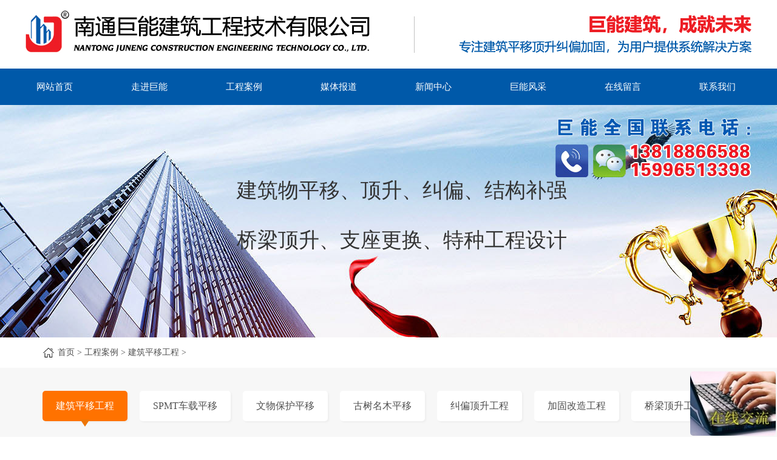

--- FILE ---
content_type: text/html
request_url: http://www.ntjuneng.com/ProductShow.asp?ID=19
body_size: 4592
content:

<!DOCTYPE html PUBLIC "-//W3C//DTD XHTML 1.0 Transitional//EN" "http://www.w3.org/TR/xhtml1/DTD/xhtml1-transitional.dtd">
<html xmlns="http://www.w3.org/1999/xhtml">
<script language="JavaScript"> 
<!-- 
var flag=false; 
function DrawImage(ImgD){ 
 var image=new Image(); 
 image.src=ImgD.src; 
 if(image.width>0 && image.height>0){ 
  flag=true; 
  if(image.width/image.height>= 250/200){ 
   if(image.width>200){
    ImgD.width=200; 
    ImgD.height=(image.height*200)/image.width; 
   }else{ 
    ImgD.width=image.width;
    ImgD.height=image.height; 
   } 
   ImgD.alt="点击查看详细信息..."; 
  } 
  else{ 
   if(image.height>250){
    ImgD.height=250; 
    ImgD.width=(image.width*250)/image.height; 
   }else{ 
    ImgD.width=image.width;
    ImgD.height=image.height; 
   } 
   ImgD.alt="点击查看详细信息..."; 
  } 
 }
}
function CheckAll(form)
  {
  for (var i=0;i<form.elements.length;i++)
    {
    var e = form.elements[i];
    if (e.Name != "chkAll")
       e.checked = form.chkAll.checked;
    }
  }
//--> 
</script> 

<head>
<meta http-equiv="Content-Type" content="text/html; charset=gb2312" />
<link href="theme/images/css1.css" type="text/css" rel="stylesheet" />
<link rel="stylesheet" href="skin/css/style.css"/>
<link rel="stylesheet" href="theme/images/animate.css"/>
<script type="text/javascript" src="theme/js/jquery1.42.min.js"></script>
<script type="text/javascript" src="theme/js/jquery.SuperSlide.2.1.1.js"></script>
<script src="lib/js/sdcms.hits.js"></script>

<title>江苏省南京市长江路毗卢寺门楼整体平移工程-南通巨能建筑工程技术有限公司</title>
<script src="lib/js/mobile.js"></script>
<script>
var _hmt = _hmt || [];
(function() {
  var hm = document.createElement("script");
  hm.src = "https://hm.baidu.com/hm.js?4f10e805c9b992b317a79c9a94318f09";
  var s = document.getElementsByTagName("script")[0]; 
  s.parentNode.insertBefore(hm, s);
})();
</script>

</head>
<body>

<div class="header">
  <div align="center"><a href="http://www.ntjuneng.com/" title="南通巨能建筑楼房平移公司"><img src="images/top.jpg" width="1200" height="113" alt="南通巨能建筑楼房平移公司" /></a></div>
</div>
<div class="nav" id="nav">
  <ul class="nav1">
    <li> <a href="http://www.ntjuneng.com/">网站首页</a> </li>
    <li> <a href="about.asp" title="走进巨能">走进巨能</a>
	      <ul class="nav2">
        <li><a href="about.asp" title="公司简介">公司简介</a></li>
        <li><a href="honor.asp" title="企业资质">企业资质</a></li>
        <li><a href="honor02.asp" title="荣誉证书">荣誉证书</a></li>
        <li><a href="culture.asp" title="企业文化">企业文化</a></li>
        <li><a href="speech.asp" title="董事长致辞">董事长致辞</a></li>
        <li><a href="structure.asp" title="组织机构">组织机构</a></li>
      </ul>
 </li>
	<li><a href="product.asp" title="工程案例">工程案例</a>
      <ul class="nav2">
        <li><a href="product.asp" title="建筑平移工程">建筑平移工程</a></li>
        <li><a href="SPMT.asp" title="SPMT车载平移">SPMT车载平移</a></li>
        <li><a href="wenwubaohupingyi.asp" title="文物保护平移">文物保护平移</a></li>    
        <li><a href="gushumingmupingyi.asp" title="古树名木平移">古树名木平移</a></li> 
        <li><a href="product2.asp" title="纠偏顶升工程">纠偏顶升工程</a></li>
        <li><a href="product3.asp" title="加固改造工程">加固改造工程</a></li>
        <li><a href="product4.asp" title="桥梁顶升工程">桥梁顶升工程</a></li>
	  </ul>
    </li>
  
		<li><a href="https://mp.weixin.qq.com/s/Q5armv26hDIMesRJjD3YLg" target="_blank">媒体报道</a> 
    <ul class="nav2">
        <li><a href="https://mp.weixin.qq.com/s/Q5armv26hDIMesRJjD3YLg" target="_blank">媒体报道1</a></li>
        <li><a href="https://mp.weixin.qq.com/s/pCMMN9pCj5iTzKhih08obQ" target="_blank">媒体报道2</a></li>
        <li><a href="https://mp.weixin.qq.com/s/vGtJt0VUjTfx3aEDExdUdA" target="_blank">媒体报道3</a></li>
	</ul>
	    </li>
	
		<li> <a href="newsclass.asp" title="新闻中心">新闻中心</a> 
    <ul class="nav2">
        <li><a href="newsclass.asp" title="公司新闻">公司新闻</a></li>
        <li><a href="newsclass2.asp" title="行业动态">行业动态</a></li>
        <li><a href="news.asp" title="常见问题">常见问题</a></li>
	</ul>
	    </li>
		<li> <a href="about3.asp" title="巨能风采">巨能风采</a>
    <ul class="nav2">
        <li><a href="shigong.asp" title="巨能施工设备">巨能施工设备</a></li>		
        <li><a href="shigong2.asp" title="巨能施工现场">巨能施工现场</a></li>
        <li><a href="about3.asp" title="员工风采">员工风采</a></li>
        <li><a href="about4.asp" title="各界关注">各界关注</a></li>
     </ul>	
	    </li>	
	<li> <a href="feedback.asp" title="在线留言">在线留言</a></li>

	<li> <a href="contact.asp" title="联系我们">联系我们</a>
    </li>
  </ul>
</div>
            <script type="text/javascript">
                jQuery(".nav").slide({ type:"menu", titCell:".nLi", targetCell:"#sub",effect:"slideDown",delayTime:300,triggerTime:0,returnDefault:true});
            </script>
        </div>
  </div>
</div>
<div class="case_banner">
<div class="main">
<h2 class="en fadein-top">建筑物平移、顶升、纠偏、结构补强</h2>
<h2 class="cn fadein-bottom">桥梁顶升、支座更换、特种工程设计</h2>
</div>
</div>
<div class="news_con">

<div class="main_tit">
<div class="main">
<a href="http://www.ntjuneng.com/">首页</a> > 工程案例 > 建筑平移工程 >
</div>
</div>
    <div class="acon_f clearfix">
        <div class="main main_tab clearfix">
            <ul>
                
                <li class="hover"><a href="product.asp">建筑平移工程</a><i></i></li>
                <li><a href="SPMT.asp">SPMT车载平移</a><i></i></li>   
                <li><a href="wenwubaohupingyi.asp">文物保护平移</a><i></i></li>    
                <li><a href="gushumingmupingyi.asp">古树名木平移</a><i></i></li>              
                <li><a href="product2.asp">纠偏顶升工程</a><i></i></li>
                <li><a href="product3.asp">加固改造工程</a><i></i></li>
                <li><a href="product4.asp">桥梁顶升工程</a><i></i></li>
            </ul>
        </div>
    </div>
    <div class="main main_bg">
	<div class="freeback_con main">
<h4>
        <table width="100%" border="0" align="center">
          <tr>
            
            <td><table width="100%" border="0" align="center" cellpadding="0" cellspacing="0">
                
                <tr>
                  <td 
                  height="25" class="p20">
                    <div align="center">江苏省南京市长江路毗卢寺门楼整体平移工程                  <br />
                      <br />
                    </div></td></tr>
                
                <tr>
                  <td height="1" colspan="2"><table width="100%" border="0" align="left" cellpadding="0" cellspacing="0">
                      
                      <tr>
                        <td align="left" class="p12">
                       <div align="left">
                            <span style="font-family:Verdana;">&nbsp; &nbsp; &nbsp;&nbsp; 该建筑物位于南京市长江路，寺庙门楼为石材砼结构，基础为钢筋混凝土整板基础。门楼长约18米，宽约6.5米，高约9米。向东移5米，旋转30度。采用条形基础，托换技术，滚动平移，动态监测。完成时间2014年5月24日，历时65天。<br />
<br />
<img alt="" src="/UploadFiles/image/20180319/20180319184510321032.jpg" /><br />
</span>
                        </div></td></tr>
                  </table></td>
                </tr>
            </table></td>
          </tr>
      </table>
        <br />

</h4>
    </div>
</div></div>


        
    
<div class="foot">
    <div class="foot_con clearfix">
        <div class="main f_c clearfix">
            <div class="f_logo">
                <a href="http://www.ntjuneng.com/" title="南通巨能建筑楼房平移公司"><img src="theme/images/f_logo.jpg" alt="南通巨能建筑楼房平移公司" /></a>
                <img class="ewm" src="theme/images/ewm_b.jpg" alt="二维码" />
            </div>
            <div class="f_nav1 clearfix">
                <dl>
                    <dt>走进巨能</dt>
                    <dd><a href="about.asp"  title="公司简介">公司简介</a><em>/</em><a href="honor.asp" title="企业资质">企业资质</a></dd>
                    <dd><a href="honor02.asp" title="荣誉证书">荣誉证书</a><em>/</em><a href="culture.asp" title="企业文化">企业文化</a></dd>
                    <dd><a href="speech.asp" title="董事长致辞">董事长致辞</a><em>/</em><a href="structure.asp" title="组织机构">组织机构</a></dd>
                </dl>
                <dl>
                    <dt>新闻中心</dt>
                    <dd><a href="newsclass.asp" title="公司新闻">公司新闻</a><em>/</em><a href="newsclass2.asp" title="行业动态">行业动态</a></dd>
					<dd><a href="news.asp" title="常见问题">常见问题</a></dd>                </dl>
            </div>
            <div class="f_nav2 clearfix">
                <dl>
                    <dt>工程案例</dt>
                    <dd><a href="product.asp" title="建筑平移工程">建筑平移工程</a><em>/</em><a href="SPMT.asp" title="SPMT车载平移">SPMT车载平移</a></dd>
                    <dd><a href="wenwubaohupingyi.asp" title="文物保护平移">文物保护平移</a><em>/</em><a href="gushumingmupingyi.asp" title="古树名木平移">古树名木平移</a></dd>
                    <dd><a href="product2.asp" title="纠偏顶升工程">纠偏顶升工程</a><em>/</em><a href="product3.asp" title="加固改造工程">加固改造工程</a></dd>
                    <dd><a href="product4.asp" title="桥梁顶升工程">桥梁顶升工程</a></dd>
                </dl>
                <dl>
                    <dt>巨能风采</dt>
                    <dd><a href="shigong.asp" title="巨能施工设备">巨能施工设备</a><em>/</em><a href="shigong2.asp" title="巨能施工现场">巨能施工现场</a></dd>
                    <dd><a href="about3.asp">员工风采</a><em>/</em><a href="about4.asp">各界关注</a></dd>
                </dl>
            </div>
            <div class="f_about">

                 <div class="f_link">
                    <a href="javascript:;">友情链接</a>
                    <ul style="height: 0px;">
                        <li><a href="http://www.ntjuneng.com/sitemap.html" target="_blank">网站地图</a></li>
                        <li><a href="http://www.ntjuneng.com/sitemap.xml" target="_blank">XML地图</a></li>
                        <li><a href="http://www.ntjuneng.com/">房屋平移</a></li>                       
                        <li><a href="http://www.ntjuneng.com/">大楼平移</a></li>
                        <li><a href="http://www.ntjuneng.com/">楼房平移</a></li>
                        <li><a href="http://www.ntjuneng.com/">房子平移</a></li>	
                        <li><a href="http://www.ntjuneng.com/">楼房纠偏加固</a></li>					                     
                    </ul>
                </div>
              <br>


            </div>
            <script>
                $(function(){
                    $(".f_link").hover(
                        function(){$(this).find("ul").stop().animate({"height":"78px"})},
                        function(){$(this).find("ul").stop().animate({"height":"0"})}
                    )
                })
            </script>
        </div>
    </div>
    <div class="foot_copyright">
        <div class="main f_c_t">
            南通巨能建筑工程技术有限公司<em class="f_c_t1">All Rights Reserved</em> <a href="https://beian.miit.gov.cn" target="_blank" rel="nofollow">网站备案/许可证号：苏ICP备2022039745号</a>
        </div>
    </div>
</div>
<script>
	(function(){
	var bp = document.createElement('script');
	var curProtocol = window.location.protocol.split(':')[0];
	if (curProtocol === 'https') {
	bp.src = 'https://zz.bdstatic.com/linksubmit/push.js';
	}
	else {
	bp.src = 'http://push.zhanzhang.baidu.com/push.js';
	}
	var s = document.getElementsByTagName("script")[0];
	s.parentNode.insertBefore(bp, s);
	})();
</script>
<script src="http://s16.cnzz.com/stat.php?id=3224248&web_id=3224248&show=pic" language="JavaScript"></script>
</body>
</html>

--- FILE ---
content_type: text/css
request_url: http://www.ntjuneng.com/theme/images/css1.css
body_size: 6314
content:
@charset "utf-8";
/* CSS Document */
html, body, div, span, object, iframe, h1, h2, h3, h4, h5, h6, p, blockquote, pre, a, abbr, acronym, address, code, del, dfn, em, img, q, dl, dt, dd, ol, ul, li, fieldset, form, label, legend, table, caption, tbody, tfoot, thead, legend, button,  select, option, tr, th, td { border: 0; font-weight: inherit; font-style: inherit; font-size: 100%; font-family: inherit; vertical-align: baseline; margin: 0; padding: 0; }
dl, dt, dd, ol, ul, li { list-style: none }
body { line-height: 22px; font-family: "Microsoft Yahei"; font-size: 14px; color: #505050; background-position: 0 0, center 0; background-repeat: repeat-x, no-repeat; background-attachment: fixed; }
table { border-collapse: separate; bobackground-repeat: repeat-x, no-repeat; background-attachment: fixrder-spacing }
/*table, td, th { vertical-align: middle }*/
textarea, input, button, select, keygen, legend { font: 12px/1.14 "Microsoft Yahei"; outline: 0; }
blockquote:before, blockquote:after, q:before, q:after { content: "" }
a img { border: none }
ol { margin-left: 2em }
sup { vertical-align: text-top }
sub { vertical-align: text-bottom }
html>body p code { white-space: normal }
hr { margin: -8px auto 11px }
.clearfix:after, #container:after { content: "\0020"; display: block; height: 0; clear: both; visibility: hidden; overflow: hidden }
.clear { clear: both; height: 0; font-size: 1px; line-height: 0 }
* html .clearfix, * html #container { height: 1% }
fieldset { padding-top: 0 }
a { color: #505050; }
a:link { text-decoration: none; }
a:visited { text-decoration: none; }
a:hover { text-decoration: none;color:#ff7200;}
a:active { text-decoration: none; }
.b_l, .b_c { float: left }
.b_r { float: right }
.title3 { font-size: 28px; line-height: 40px; }
.title4 { margin-bottom: 10px; padding-bottom: 10px; border-bottom: 1px dotted #ddd; font-size: 16px; line-height: 24px }
/*公共css*/
.clearfix{overflow: hidden;}
.main{width:1140px;margin:0 auto;}
.float_l{float: left;}
.float_r{float: right;}
.main_bg{background: #fff;border-radius: 5px;box-shadow: 2px 2px 3px #ddd;padding:30px;width: 1080px;}
.main_tit{background: #fff;line-height: 50px;height:50px;margin-bottom: 38px;}
.main_tit .main{background: url("home.png") left center no-repeat;text-indent: 25px;}
.main_tab{margin-bottom: 30px;padding-bottom: 10px;}
.main_tab li{float: left;margin-right: 20px;padding:0 22px;background: #fff;border-radius: 5px;font-size: 16px;line-height: 50px;    box-shadow: 2px 2px 3px #eee;}
.main_tab li.hover{background: #ff7200;color:#fff;position: relative; }
.main_tab li.hover a{color:#fff;}
.main_tab li.hover i{position: absolute;left: 50%;margin-left: -8px;bottom:-9px;width: 0;height: 0;border-bottom: 0;border-left: 8px solid transparent;border-right: 8px solid transparent;border-top:12px solid #ee7608;}
.pages{width: 100%;margin-top:40px;text-align: center;}
.pages ul{display: inline-block;}
.pages ul li{float: left;margin:0 10px;}
.pages ul li a{display:block;line-height:30px;text-align: center;background: #f7f7f7;border-radius: 5px; padding:2px 12px}
.pages ul li.active a{background: #ff7200;border-radius: 5px;color: #fff;}
.pages ul li a.prev,.case_con .case_con_p ul li a.next{width: 100px;height:30px;background: #f7f7f7;border-radius: 5px;}
/*首页*/ 
.ihead{position: relative;}
.top{width: 600px;}
.head_top{margin:12px 0 15px 0;width: 570px;}
.head_top a{float: right;margin:0 20px;font-size: 12px;color:#868686;}
.head_top a:hover{color:#ff7200;}
.head_top .shu{float: right;margin-top: 5px;}
.head_top .cn{color:#ff7200}


a.clr_m{margin-right: 0px;}
.ihead .hd{width:100%;position: absolute; bottom: 40px;text-align: center;z-index:999;}
.ihead .hd ul{display: inline-block;}
.ihead .hd ul li{float: left;width: 10px;height: 10px;background: #fff;border-radius: 5px;margin: 0 10px;}
.ihead .hd ul li.on{background: #191a0c;}
.ihead .bd{width: 100%;height: 730px;}
.ihead .bd ul li{width: 100%;height:730px;}
.ihead .banner_f{width:1137px; height:730px;margin:0 auto;margin-top:-730px;position: relative; }
.ihead .prev{opacity: 0;z-index:99;width: 56px;height:74px;border-radius: 5px 0 0 5px;position: absolute;left:-63px;top:50%;margin-top:-43px;background: rgba(0,0,0,0.1); 
    transition:opacity 2s;
    -moz-transition:opacity 2s; /* Firefox 4 */
    -webkit-transition:opacity 2s; /* Safari and Chrome */
    -o-transition:opacity 2s; /* Opera */
   }
.ihead .prev em{width: 50px;height:50px;margin:12px 0 0 10px; display:block;background: url("icons.png") 0 0 no-repeat;}
.ihead .next{opacity: 0;z-index:99;width: 56px;height:74px;border-radius: 0 5px 5px 0;position: absolute;right:-63px;top:50%;margin-top:-43px;background: rgba(0,0,0,0.1); 
    transition:opacity 2s;
    -moz-transition:opacity 2s; /* Firefox 4 */
    -webkit-transition:opacity 2s; /* Safari and Chrome */
    -o-transition:opacity 2s; /* Opera */
   }
.ihead .next em{width: 30px;height:50px;display:block; margin:12px 0 0 18px;    background: url("icons.png") -51px 0 no-repeat;}
.ihead:hover .prev,.ihead:hover .next{opacity: 1;}

.index_news{width: 100%;height:66px;background: #e6e6e6;height:66px;line-height: 66px;}
.index_news .news_tit{font-weight: bold;margin-right: 10px;}
.index_news .newslist ul li span{margin-left:30px;}
.index_news .lb_btn{margin-top: 16px;width: 93px;}
.index_news .lb_btn .prev{width:46px;height: 34px;display:block;float:left;background: url("btn_l.jpg");margin-right: 1px;}
.index_news .lb_btn .next{width:46px;height: 34px;display:block;float:left;background: url("btn_r.jpg");}

.index_case{width: 100%;padding:65px 0 50px;}
.index_case h2{text-align: center;font-size: 24px;color: #505050;}
.index_case h3{text-align: center;font-size: 16px;margin-top: 10px;color: #8e8e8e;}
.index_case .i_case_c{width: 100%;margin-top: 38px;position: relative;}
.index_pro_btn { position: absolute; width: 25px; height: 49px;display: block; top: 85px }
.index_case .prev { background: url("pro_left.jpg") no-repeat; left: -54px; }
.index_case .next { background: url("pro_right.jpg") no-repeat; right: -54px; }
.index_case .i_case_c .bd{height:306px;width:1176px;}
.index_case .i_case_c ul li {width: 275px; float:left;margin-right: 12px;}
.index_case .i_case_c ul li:last-child {margin-right: 0px;}
.index_case .i_case_c ul li .index_pro_img{overflow: hidden;width: 275px;height:220px;}
.index_case .i_case_c ul li .index_pro_img img{transition: all 0.6s;}
.index_case .i_case_c ul li .index_pro_img:hover img{transform: scale(1.1);}
.index_case .i_case_c ul li .case_t{font-size: 20px;color:#505050;margin: 15px 0;}
.index_case .i_case_c ul li .case_c{color:#505050;}

.index_com{width: 100%;padding:59px 0;background: url("index_about.jpg") center center no-repeat;}
.index_com .i_com_t{padding-left: 26px;color:#505050;width: 514px;}
.index_com .i_com_t h2{font-size: 24px;margin-bottom: 40px;}
.index_com .i_com_t p{margin-bottom: 24px;line-height: 26px;}
.index_com .i_com_t a{width: 122px;line-height: 36px;height: 36px;display: block;color: #fff;background: #e47009;border-radius: 5px;text-align: center;}
.index_com .i_com_t a:hover{color:#505050;}

.index_project{width: 100%;padding:65px 0 55px;}
.index_project h2{text-align: center;font-size: 24px;color: #505050;}
.index_project h3{text-align: center;font-size: 16px;margin-top: 10px;color: #8e8e8e;}
.index_project .i_pro_c{width: 100%;margin-top: 38px;}
.index_project .bd{width: 1176px;height:355px;}
.index_project .bd ul li {width: 353px; float:left;margin-right: 39px; height: 355px; background: #f7f7f7;}
.index_project .bd ul li:last-child {margin-right: 0px;}
.index_project .bd ul li .index_pro_img{overflow: hidden;width: 343px; padding:5px;}
.index_project .bd ul li .index_pro_img img{transition: all 0.6s;width: 100%;}
.index_project .bd ul li .index_pro_img:hover img{transform: scale(1.1);}
.index_project .bd ul li .pro_t{font-size: 18px;color: #505050;margin: 10px 0;padding-left: 26px;background: url("i_dot.jpg") 15px center no-repeat;}
.index_project .bd ul li .pro_c{color:#505050; padding:0 15px;}
.index_project .hd{width:100%;text-align: center;margin-top:30px;}
.index_project .hd ul{display: inline-block;}
.index_project .hd ul li{width: 10px;height: 10px;margin:0 10px;text-indent:9999px;background: #ccc;border-radius: 5px;float: left}
.index_project .hd ul li.on{background: #ef7709;text-indent: 9999px;}

.index_partner{padding:76px 0 90px;background: #f7f7f7;}
.index_partner .i_news{ padding-bottom:15px; margin-right: -30px}
.index_partner .i_news dl{width:328px;padding: 15px;float:left;margin-right:24px;font-size: 12px;border-radius: 5px;box-shadow: 2px 2px 3px #dedede; background: #fff;height: 128px;}
.index_partner .i_news dl:last-child{margin-right:0px;}
.index_partner .i_news dl dt{font-size:18px;color:#333;padding-bottom:10px;border-bottom: 1px solid #f7f7f7;margin-bottom: 5px; background: url("i_dot.jpg") left 10px no-repeat;padding-left: 14px;}
.index_partner .i_news dl dt a{float: right;font-size: 12px;}
.index_partner .i_news dl dd{line-height: 30px;height:30px;}
.index_partner .i_news dl dd span{ float:right;color: #bbb;}
.index_partner .i_partner{margin-top: 60px;}
.index_partner .i_partner h2{font-size:20px;color:#505050;margin-bottom: 26px;}
.index_partner .i_partner .bd{height: 204px;overflow: hidden;}
.index_partner .i_partner ul{height:204px;}
.index_partner .i_partner ul li{float: left;margin-right: 36px;width:255px;}
.index_partner .i_partner ul li a img{height: 204px;box-shadow: 2px 2px 3px #dedede;}

/*关于巨能*/
.i_con{width:100%;height:106px;}
.a_banner{width:100%;height:383px;background: url("../images/about_banner.jpg") top center no-repeat;}
.a_banner .main h2.en{font-size: 34px;color:#333;padding-top: 130px;padding-left: 320px;}
.a_banner .main h2.cn{font-size: 34px;color:#333;padding-top: 60px;padding-left: 320px;}
.a_con{background: #f7f7f7;padding: 0 0 95px;}


/*案例展示*/
.case_banner{width:100%;height:383px;background: url("case_banner.jpg") top center no-repeat;}
.case_banner .main h2.en{font-size: 34px;color:#333;padding-top: 130px;padding-left: 320px;}
.case_banner .main h2.cn{font-size: 34px;color:#333;padding-top: 60px;padding-left: 320px;}
.case_con{width: 100%;background: #f7f7f7;}

.case_con .main_bg{margin-bottom: 110px;}
.case_con .case_list{margin-right: -25px;}
.case_con .case_list ul li{width: 343px; height:340px;background:#fff;float:left;margin-right: 25px;margin-bottom: 37px;position: relative;}
.case_con .case_list .classn{position: absolute;right: 0;top:0;width: 100px;text-align: center;background: rgba(255,114,0,0.8);color:#fff;line-height: 35px;z-index: 9999;}
.case_con .case_list ul li .case_img{width: 343px;display:block;overflow: hidden;}
.case_con .case_list ul li .case_img img{transition: all 0.6s;width: 100%;}
.case_con .case_list ul li .case_img:hover img{transform: scale(1.1);}
.case_con .case_list ul li .pro_t{font-size: 16px;color:#000;margin: 13px 0 10px 0px;}
.case_con .case_list ul li .pro_c{color:#555;width: 300px;}


/*联系我们*/



.a_con .a_t_1{text-align: center;color:#505050;line-height: 25px;}
.a_con .a_t_1 img{display: block;margin: 0 auto 20px;}
.a_con .a_project ul li{float: left;width: 150px;margin: 80px 60px 70px;font-size: 20px;color: #505050;text-align: center;}
.a_con .a_project ul li:first-child{margin-left:45px;}
.a_con .a_project ul li:last-child{margin-left:54px;}
.a_con .a_project ul li:hover{color:#ff7200;}
.a_con .a_project ul li img{-webkit-transition: -webkit-transform 0.6s, opacity 0.6s;position:relative; -moz-transition: -moz-transform 0.6s, opacity 0.6s; transition: transform 0.6s;margin-bottom:20px;}
.a_con .a_project ul li span{line-height: 40px;}
.a_con .a_profile{background: #f7f7f7;}
.a_con .a_profile .a_t_2 {float:left;width:468px;height: 334px;padding:40px 36px 0;}
.a_con .a_profile .a_t_2 h2{font-size: 24px;color:#505050;margin-bottom: 20px;}
.a_con .a_profile .a_t_2 p{line-height: 25px;}
.a_con .a_profile .a_t_3 p{float:left;width:500px;height:274px;padding:100px 15px 0 25px;line-height: 25px;}
.a_con .a_profile img{float: left; width: 540px}
.a_con .a_certificate{margin-top: 50px;}
.a_con .a_certificate h2{text-align: center;font-size: 24px;}
.a_con .a_certificate h3{text-align: center;font-size: 16px;color:#8e8e8e;margin-top:10px;margin-bottom: 30px;}
.a_con .a_certificate ul{padding: 5px 0 30px 5px;overflow: hidden;}
.a_con .a_certificate ul li{float: left;margin-right:53px;text-align: center;}
.a_con .a_certificate ul li img{box-shadow: 0 0 3px 1px #ddd;border: 15px solid #fff;}
.a_con .a_certificate ul li:last-child{margin-right: 0px;}



/*联系我们*/

.contact_banner{width:100%;height:383px;background: url("../images/about_banner6.jpg") top center no-repeat;}
.contact_banner .main h2.en{font-size: 34px;color:#333;padding-top: 130px;padding-left: 320px;}
.contact_banner .main h2.cn{font-size: 34px;color:#333;padding-top: 60px;padding-left: 320px;}

.contact_con{width:100%;background: #f7f7f7;padding-bottom: 50px;}
.contact_con .main{overflow: hidden;}
.contact_con .contact_top{margin-top: 20px;}
.contact_con .contact_t{ width: 500px; height:592px;background: rgba(255,255,255,0.83);float: left;}
.contact_con .contact_t h2{height: 24px;line-height: 24px;color:#595757;font-size: 20px;}
.contact_con .contact_t h3{height: 45px;line-height: 45px;color:#595757;font-size: 16px;}
.contact_con .contact_t .contact_ts{margin-top: 20px;} 
.contact_con .contact_t .contact_ts p{color:#595757;line-height: 30px;}
.contact_con .contact_text img{margin:20px 0 0 30px; }
.contact_con .bookadd .enter{margin-left: 100px;}

.freeback_contact{width: 600px;text-align: center;}
.freeback_contact h4{font-size: 14px;margin-bottom: 15px;}
.freeback_contact ul li{float: left;width: 250px;margin-bottom: 15px;}
.freeback_contact .label{float: left;width: 80px;text-align: right;}
.freeback_contact .label span{color:#f00;}
.freeback_contact .enter{float: left;width: 160px;}
.freeback_contact ul li .enter .ip{border: 1px solid #ddd;height: 18px;line-height: 18px;padding:5px; vertical-align: middle;overflow: hidden;border-radius: 10px 0 10px 0}
.freeback_contact .enter .ips{width: 420px;height: 80px;border: 1px solid #ccc;border-radius: 0 10px 0 10px;}
.freeback_contact .enter .bnt{border: 1px solid #1F92D1;background: #1F92D1;padding: 8px 20px;vertical-align: middle;color: #fff;margin-left:250px;margin-top: 10px;cursor: pointer;}

/*新闻列表*/
.news_banner{width:100%;height:383px;background: url("../images/about_banner5.jpg") top center no-repeat;}
.news_banner .main h2.en{font-size: 34px;color:#fff;padding-top: 130px;padding-left: 320px;}
.news_banner .main h2.cn{font-size: 34px;color:#fff;padding-top: 60px;padding-left: 320px;}

.news_con{width: 100%;background: #f7f7f7;padding:0px 0 110px 0;}

.news_con .main .news_con_l ul li{height:299px; border-bottom:1px solid #f7f7f7;padding:30px 0 35px 0; }
.news_con .main .news_con_l ul li .news_img{float: left;display: block;width: 431px;height: 299px;overflow: hidden;box-shadow: 1px 1px 3px 2px #ddd;  }
.news_con .main .news_con_l ul li .news_img img{transition: all 0.6s;padding:40px 0 0 40px;}
.news_con .main .news_con_l ul li .news_img:hover img{transform: scale(1.1);}
.news_con .main .news_con_l ul li .news_list{float: left;width: 608px;margin-left: 35px;}
.news_con .main .news_con_l ul li .news_list h2{font-size: 23px;margin: 43px 0 22px;}
.news_con .main .news_con_l ul li .news_list p{font-size: 17px;line-height: 30px;}
.news_con .main .news_con_l ul li .news_list h3{margin-top:37px;}
.news_con .main .news_con_l ul li .news_list h3 a{margin:0 20px;}
.news_con .main .news_con_p{width: 100%;margin-top:40px;text-align: center;}

/*新闻-展会及公告*/
.news_con .main .news_con_l_zhanhui .bd{position:relative;}
.news_con .main .news_con_l_zhanhui .hd{height:0px;display:none;}
.news_con .main .news_con_l_zhanhui .bd ul{margin-right: -26px;}
.news_con .main .news_con_l_zhanhui .bd ul li{    float: left;
    margin-right: 26px;
    width: 330px;
    padding: 5px;
    background: #f7f7f7; margin-bottom: 30px}
.news_con .main .news_con_l_zhanhui .bd ul li .news_img{    display: block;
    position: relative;
    overflow: hidden;}
.news_con .main .news_con_l_zhanhui .bd ul li .news_img img{transition: all 0.6s;width:100%;}
.news_con .main .news_con_l_zhanhui .bd ul li .news_img span{    position: absolute;
    right: 0;
    top: 0;
    width: 90px;
    text-align: center;
    height: 30px;
    line-height: 30px;
    background: rgba(255, 114,0, 0.8);
    color: #fff;
    font-size: 12px;}
.news_con .main .news_con_l_zhanhui .bd ul li .news_img:hover img{transform: scale(1.1);}
.news_con .main .news_con_l_zhanhui .bd ul li .news_list_zhanhui h2{font-size: 16px;margin:15px 10px 8px;}
.news_con .main .news_con_l_zhanhui .bd ul li .news_list_zhanhui p{font-size: 14px;line-height: 30px; padding: 0 10px}
.news_con .main .news_con_l_zhanhui .bd ul li .news_list_zhanhui p a{color:#ff7200;}
.news_con .main .news_con_l_zhanhui .bd ul li .news_list_zhanhui h3{margin-top:5px;}
.news_con .main .news_con_l_zhanhui .bd ul li .news_list_zhanhui h3 a{margin:0 20px;color:#ff7200;}
.news_con .main .news_con_l_zhanhui .bd ul li .news_list_zhanhui h3 a:hover{color:#100C61;}
.news_con .main .news_con_l_zhanhui .zhanhui_btn_l{position:absolute;left:-40px;bottom:170px;width:25px}
.news_con .main .news_con_l_zhanhui a.zhanhui_btn_l img{width:25px;}
.news_con .main .news_con_l_zhanhui .zhanhui_btn_r{position:absolute;right:-40px;bottom:170px;}
.news_con .main .news_con_l_zhanhui a.zhanhui_btn_r img{width:25px;}
.news_con .main .news_con_p_zhanhui{width: 100%;margin-top:40px;text-align: center;}
.news_con .main .news_con_p_zhanhui ul{display: inline-block;}


/*新闻详情*/
.news_content{background: #f7f7f7; padding-bottom: 50px;}
.news_content .main .content .title{height: 100px;line-height: 100px;text-align: center;font-size:24px;color: #333;border-bottom: 1px solid #f7f7f7;margin:0 30px 20px;}
.news_content .main .content .info{ text-align: center; }
.news_content .main .content .text{padding:30px;min-height: 300px;}
.news_content .main .content .text p{line-height:35px; text-indent: 2em}
.content .pre,.content .next{float: left; width: 50%}

/*合作伙伴*/
.partner_con_l ul li{width:255px; height: 204px;float:left;margin:0 23px 25px 0;}





/*案例详情*/
.case_content{width: 100%;background: #f7f7f7;    padding-bottom: 40px;}
.case_content .main{position: relative;top:0;left: 0;background: #fff;border:1px solid #ddd;}
.case_content .main .content{padding: 30px 30px 70px 30px;}
.case_content .main .content .head{border:1px solid #ccc;}
.case_content .main .content .case_img{float: left;}
.case_content .main .content .case_img .bd li{padding:2px;width: 400px;height: 300px;border:1px solid #ccc;margin-top: -1px;margin-left: -1px;display: table;text-align: center;}
.case_content .main .content .case_img .bd li span{display: table-cell;vertical-align: middle;}
.case_content .main .content .case_img .bd li img{max-width: 400px;}
.case_content .main .content .case_img .hd{margin:10px 0 10px 10px;}
.case_content .main .content .case_img .hd li{float: left;margin-right: 10px;padding:2px;}
.case_content .main .content .head_t{float: left;width: 500px;    margin-left: 80px;font-size: 16px;padding-top: 20px;line-height: 30px;}
.case_content .main .content .head_t em.font_block{color:#333;}
.case_content .main .content .head_t em.font_blue{color:#107ad0;}
.case_content .main .content .head_t em.font_yellow{color:#ff7200;}
.case_content .main .content .title{height: 100px;margin: 0 30px;line-height: 100px;text-align: center;font-size:34px;color: #000;border-bottom: 1px solid #6a6a6a;}
.case_content .main .content .text{padding-top:30px;}
.case_content .main .content .text .text_s{	min-height: 300px;}
.case_content .main .content .text h2{border-bottom: 1px solid #ccc;}
.case_content .main .content .text h2 em{display: inline-block;width: 100px; background: #B53535;color:#fff;height:30px;line-height: 30px;text-align: center;}
.case_content .main .content .text p{margin:30px 0;line-height: 30px;font-size: 18px;color: #505050;}



/*产品中心*/
.news_con .main .pro_l ul{margin-right: -25px;}
.news_con .main .pro_l ul li{width:330px;float: left;margin-right: 25px;margin-bottom: 30px;background: #f7f7f7;padding:5px 5px 0;}
.news_con .main .pro_l ul li .pro_img{display: block;overflow: hidden;}
.news_con .main .pro_l ul li .pro_img img{transition: all 0.6s;width: 100%}
.news_con .main .pro_l ul li .pro_img:hover img{transform: scale(1.1);}
.news_con .main .pro_l ul li .news_list a{text-align:center;font-size: 12px;display: block;line-height: 45px;}
.news_con .main .pro_con_p{width: 100%;margin-top:40px;text-align: center;}

.product_banner{width:100%;height:383px;background: url("case_banner.jpg") top center no-repeat;}
.product_content{width: 100%;background: #f7f7f7;    padding-bottom: 40px;}
.product_content .main .content .head img{float: left;}
.product_content .main .content .head .head_t{float: left;width: 600px;margin-left: 28px;}
.product_content .main .content .head .head_t h2{font-size:26px; color: #000; height:40px;line-height: 40px;padding:10px 0;}
.product_content .main .content .head .head_t h3{font-size: 16px;padding:10px 0;border-bottom: 1px solid #eee;}
.product_content .main .content .head .head_t .intro{margin-top:20px;}
.product_content .main .content .head .head_t .intro p{font-size: 14px;line-height: 30px; background: url("i_dot.jpg") left center no-repeat;padding-left: 15px;}
.product_content .main .content .text h2{font-size: 20px;border-bottom:1px solid #f7f7f7; overflow: hidden; margin: 20px 0}
.product_content .main .content .text h2 em{    border-bottom: 2px solid #ff7200;
    line-height: 46px;
    float: left;}
.product_content .main .content .text .text_s p{margin:10px 0;line-height: 30px;font-size: 16px;color: #505050;}

/**/
.project_banner{width:100%;height:383px;background: url("../images/about_banner4.jpg") top center no-repeat;}
.project_banner .main h2.en{font-size: 34px;color:#333;padding-top: 130px;padding-left: 320px;}
.project_banner .main h2.cn{font-size: 34px;color:#333;padding-top: 60px;padding-left: 320px;}



.project_con{width: 100%;background: #eee;}
.project_con .module1_l{width: 464px;float: left;margin-right: 103px;margin-top: 120px;margin-bottom: 62px;}
.project_con .module1_l h2{font-size: 24px;color: #505050;margin-bottom: 30px;}
.project_con .module1_l p{font-size: 16px;color: #a0a0a0;line-height: 25px;margin-bottom: 55px;}
.project_con .p_img_2{float: left;}
.project_con .module2{width: 100%;background: #fff;padding:50px 0 40px;}
.project_con .module2 h2{font-size: 24px;color: #505050;margin-bottom: 30px}
.project_con .module3{padding:53px 0 73px;}
.project_con .module3 h2{font-size: 24px;color: #505050;height: 30px;line-height: 30px;}
.project_con .module3 .module3_t1{float: left;width: 390px;margin-top:60px;}
.project_con .module3 .module3_t1 h3{font-size: 22px;color: #505050;margin-bottom: 15px;}
.project_con .module3 .module3_t1 p{font-size: 16px;color: #a0a0a0;line-height: 25px;}
.project_con .module3 img{float: right;}
.project_con .module3 .hd{width: 100%;text-align: center;margin-top: 50px;}
.project_con .module3 .hd ul{display: inline-block;}
.project_con .module3 .hd ul li{width: 12px;height: 12px;border-radius:6px;background: #fff;float: left;margin:0 10px;}
.project_con .module3 .hd ul li.on{background: #f2ae3c;}
.project_con .module4{width: 100%;background: #fff;padding:55px 0 70px;}
.project_con .module4 h2{font-size: 24px;color:#505050;height:36px;line-height: 36px;text-align: center;margin-bottom: 70px;}
.project_con .module4 .i_news dl{width:358px;padding-left: 5px;float:left;margin-right:24px;font-size: 12px;}
.project_con .module4 .i_news dl:last-child{margin-right:0px;}
.project_con .module4 .i_news dl dt{font-size:20px;color:#505050;padding-bottom:10px;border-bottom: 1px solid #bdbdbd;}
.project_con .module4 .i_news dl dd{font-size:12px;line-height: 60px;height:60px;color:#505050;}

/**/
.join_banner{width:100%;height:383px;background: url("../images/about_banner3.jpg") top center no-repeat;}
.join_banner .main h2.en{font-size: 34px;color:#fff;padding-top: 130px;padding-left: 320px;}
.join_banner .main h2.cn{font-size: 34px;color:#fff;padding-top: 60px;padding-left: 320px;}

.join_con{background:#f7f7f7; padding-bottom: 40px}
.join_con .main h2{font-size: 20px;height: 30px;line-height: 30px;font-weight: bold;color:#505050;margin-bottom:5px; text-align: center;}
.join_con h4{text-align: center;padding-bottom: 5px;font-size: 16px; color:#a5a5a5;border-bottom: 1px solid #f7f7f7;margin-bottom: 40px; padding-bottom: 10px}
.join_con .main .module1 ul li{float: left;width: 33%;min-height: 74px;margin-bottom: 70px;}
.join_con .main .module1 ul li img{float: left;width: 74px;height: 74px;}
.join_con .main .module1 ul li p{margin-left:20px;float: left;width: 240px;font-size: 16px;line-height: 30px;}
.join_con .main .module2{margin-top:20px;margin-bottom: 125px;}
.join_con .main .module2 h3{font-size: 16px;line-height: 37px;float: left;}
.join_con .main .module2 em{display:block;float:left;margin:0 25px;}
.join_con .main .module3 .join_zc{width: 100%;height: 500px;background: url("join_zc.jpg") top center no-repeat;position:relative;}
.join_con .main .module3 .join_zc h3{font-size: 18px;font-weight: bold;}
.join_con .main .module3 .join_zc p{font-size: 16px;}
.join_con .main .module3 .join_zc .join_t1{width: 250px;position: absolute;top:50px;left: 80px;}
.join_con .main .module3 .join_zc .join_t2{width: 250px;position: absolute;top:80px;right: 85px;}
.join_con .main .module3 .join_zc .join_t3{width: 210px;position: absolute;top:210px;left: 55px;}
.join_con .main .module3 .join_zc .join_t4{width: 260px;position: absolute;top:210px;right: 60px;}
.join_con .main .module3 .join_zc .join_t5{width: 230px;position: absolute;bottom: 50px;left: 100px;}
.join_con .main .module3 .join_zc .join_t6{width: 250px;position: absolute;bottom: 50px;right: 100px;}
.join_con .main .module3 h2{margin-bottom: 20px;}


/**/
.freeback_con{margin: 10px auto 0px; width: 860px;padding:5px;box-shadow: 2px 2px 8px 1px #ddd;}
.freeback_con .bookadd{width: 700px;padding-left:30px;}
.freeback_con h4{font-size:16px;text-align: left;width: 860px;margin: 0 auto;margin-bottom: 0px;line-height: 35px; }
.freeback_con ul{width: 700px;}
.freeback_con ul li{float: left;width: 300px;}
.freeback_con .ips{width: 440px;height: 200px;border:1px solid #ccc;padding:5px;}

.contact_con .freeback_con{    width: 543px;
    float: left;
    overflow: hidden;
    margin: 0px;
    border-left: 1px solid #F7F7F7;
    margin-left: 32px;
     padding: 0px; 
     box-shadow: none;
}
.contact_con .freeback_con .bookadd{width: 544px;}
.contact_con .freeback_con h4{font-size:14px;text-align: center;width: 544px;margin: 0 auto;margin-bottom: 40px;line-height: 30px; }
.contact_con .freeback_con ul{width: 544px;}
.contact_con .freeback_con ul li{float: left;width: 260px;}
.contact_con .enter .ip{    border: 1px solid #ddd;
    padding: 5px;
    vertical-align: middle;
    overflow: hidden;
    height: 18px;
    line-height: 18px;
box-sizing: content-box;}
.contact_con .freeback_con .ips{    width: 400px;
    height: 150px;
    border: 1px solid #DDD;
    padding: 5px;}

/*企业文化*/

.culture h1{font-size: 20px;margin:10px;text-align: center;font-weight: bold;}
.culture h4{font-size: 16px;text-align: center;color:#a5a5a5;font-weight: normal;}
.culture h5{width: 100%;height: 1px;border-bottom: 1px solid #f7f7f7;margin-top: 5px;}
.culture ul li h2{font-size: 16px;line-height: 30px;margin-top: 20px;color:#ff7200;display: inline-block;}
.culture ul li h3{line-height: 30px;display: inline-block;font-size: 16px;margin-right: 10px;}
.culture .concept li{width: 50%;float: left;margin:30px 0;}
.culture .concept div{width: 370px;}
.culture .concept img{margin-right: 20px;border-radius: 50%;}
.culture .concept h6{font-size: 16px;line-height: 30px;color: #ff7200;}
.culture .concept p{line-height: 30px;display: inline-block;font-size: 14px;}

.news_con .freeback_con{box-shadow: none;}



/*公用底部*/
.foot{width: 100%;z-index: 9999;}
.foot .foot_con{width: 100%;font-size:12px;color:#bcbcbc;background: #454545;}
.foot .foot_con .f_c{padding:50px 0 48px;}
.foot .foot_con .f_c .f_logo{float:left;width: 200px;}
.foot .foot_con .f_c .f_logo .ewm{margin-left: 40px;margin-top:15px;}
.foot .foot_con .f_c .f_nav1{float:left;margin: 0 50px 0 60px;width: 245px;}
.foot .foot_con .f_c .f_nav1 dl:first-child{height:110px;margin-bottom: 30px;}
.foot .foot_con .f_c .f_nav1 dl dt{font-size: 16px;color:#fff;border-bottom: 1px solid #686868;margin-bottom: 5px;padding-bottom: 5px;}
.foot .foot_con .f_c .f_nav1 a{color:#bcbcbc;}
.foot .foot_con .f_c .f_nav1 a:hover{color:#ff7200;}
.foot .foot_con .f_c .f_nav1 dl dd{color:#bcbcbc;}
.foot .foot_con .f_c .f_nav1 dl dd em{margin:0 10px;}
.foot .foot_con .f_c .f_nav2{float:left;margin: 0 50px 0 60px;width: 245px;}
.foot .foot_con .f_c .f_nav2 dl:first-child{height:110px;margin-bottom: 30px;}
.foot .foot_con .f_c .f_nav2 dl dt{font-size: 16px;color:#fff;border-bottom: 1px solid #686868;margin-bottom: 5px;padding-bottom: 5px;}
.foot .foot_con .f_c .f_nav2 a{color:#bcbcbc;}
.foot .foot_con .f_c .f_nav2 a:hover{color:#ff7200;}
.foot .foot_con .f_c .f_nav2 dl dd em{margin:0 10px;}
.foot .foot_con .f_c .f_about { width: 223px;float:left; }
.foot .foot_con .f_c .f_about a{ color: #bcbcbc;}
.foot .foot_con .f_c .f_about a:hover{ color: #ff7200;}
.foot .foot_con .f_c .f_about .f_link { background: url("icon.jpg") 200px 12px #686868 no-repeat; width: 223px; margin-bottom: 12px; text-indent: 15px; line-height: 28px; }
.foot .foot_con .f_c .f_about .f_link ul { background: #fff; height: 0; overflow: hidden; }
.foot .foot_con .f_c .f_about .f_link li { margin: 2px 0; line-height: 24px; font-size: 12px; }
.foot .foot_con .f_c .f_about .f_link a { color: #bcbcbc; }
.foot .foot_con .f_c .f_about .f_link a:hover { color: #ff7200; }
.foot .foot_con .f_c .f_about em{width:1px;height:11px;display:inline-block;background:#afafaf;border-right:1px solid #6c6c6c;margin:-2px 10px;}
.foot .foot_con .f_c .f_about .f_link dl dd{color:#bcbcbc;}

.foot .foot_copyright{width: 100%;height:40px;line-height:40px;background: #313131;font-size: 12px;}
.foot .foot_copyright a{color:#929292;}
.foot .foot_copyright .f_c_t{text-align:center;color:#929292;}
.foot .foot_copyright .f_c_t1{margin:0 10px;}
.foot .foot_copyright .f_c_t2{margin:0 0 0 20px;}
.foot .foot_copyright .f_c_t2 a{color:#929292;}



.p10 {  
   font-size: 16px;
   text-decoration: none; 
   color:#000000;
   line-height: 35px
   }


.p12 {  
   font-size: 16px;
   text-decoration: none; 
   color:#333333;
   line-height: 35px
   }
   
   
   .p20 {  
   font-size: 20px;
   text-decoration: none; 
   color:#ff0000;
   line-height: 35px
   }




--- FILE ---
content_type: text/css
request_url: http://www.ntjuneng.com/skin/css/style.css
body_size: 1452
content:

a:hover {
	text-decoration:none;
	outline:none;
	-webkit-transition: all .4s ease-out;
	-moz-transition: all .4s ease-out;
	-ms-transition: all .4s ease-out;
	-o-transition: all .4s ease-out;
	transition: all .4s ease-out;
}
/** html a{behavior:url(../images/select.htc);}*/
/*瀵艰埅鏉�*/
.nav {
	width:100%;
	height:60px;
	background-color:#0059A9;
}
.nav1 {
	display:block;
	width:1256px;
	height:60px;
	margin:0px auto;
	border-right: 1px solid #0059A9;
}
.nav1 li {
	position:relative;
	display:block;
	width:156px;
	height:60px;
	float:left;
	display: inline;
	text-align:center;
	vertical-align:middle;
	line-height:60px;
	border-left:0px solid #1B2E7D
}
.nav1 li a {
	text-decoration:none;
	color:#fff;
	font-size:15px;
	display:block;
	width:156px;
	height:60px;
}
.nav1 li a:hover {
	background-color:#EE1C25;
}
.nav1 li a.nav_bj {
	background-color:#EE1C25;
}
.nav1 li a img {
	margin-right:5px;
}
.nav1 li ul li {
	background-color:#0059A9;
	border:0px;
	height:40px;
	text-align:center;
	vertical-align:middle;
	line-height:40px;
	clear:both
}
.nav1 li ul li a {
	font-size:12px;
	height:40px
}
.nav1 li ul {
	display:none;
	position:absolute;
	z-index:999;
	left: 0
}
.nav1 li:hover ul {
	display:block
}
.nav1 li ul li a:hover {
	background-color:#EE1C25
}


/*鏂伴椈*涓績*/
.news{background-color:#ffffff;padding: 0 0 30px 0; }
.news-nav{
display: flex;
display: -webkit-flex;
justify-content:center;
flex-flow: wrap;	
width: 100%;	
}
.news-nav li{width:130px;height:34px;margin-right:10px;}
.news-nav li:nth-child(3){margin-right:0px; }
.news-nav li a{display: block;border:1px solid #237ac1; text-align: center;line-height: 30px;border-radius:2px;color:#237ac1;font-size:14px;}
.news-nav li a:hover,.news-nav li .cur{background-color:#237ac1;color:#ccc; }

.news .newslist{
display: flex;
display: -webkit-flex;
justify-content:center;
flex-flow: wrap;	
width: 1200px;margin: 50px auto;
}
.newslist .newitem{width:50%;}
.newslist .newitem a{display: block;width: 96%;height: 130px;overflow: hidden; margin: 12px auto;background-color: #ccc;padding:15px 15px 15px 15px;position: relative; }
.newslist .newitem a:after{
	position: absolute;
	content: '+';
	font-size:32px;
	font-weight: 300;
	top:-5px;right: 8px;
	color: #237ac1;
}
.newslist .newitem a .img{width: 30%;background-size: cover;background-position: center center;height: 100px;float: left;}
.newslist .newitem a .img img{width: 100%;}
.newslist .newitem a .title{float: right;width: 70%;text-align:left;padding: 0 0 0 20px;}
.newslist .newitem a .title h4{font-size:18px;font-weight:400;color: #222;padding: 0;margin:0 0 10px 0; }
.newslist .newitem a .title p{font-size:13px;line-height: 20px;color: #999!important; 
display: -webkit-box;
-webkit-box-orient: vertical;
-webkit-line-clamp: 3;
overflow: hidden;

}
.newslist .newitem a:hover{
-webkit-box-shadow: 1px 0 30px rgba(0,0,0,0.08);
box-shadow: 1px 0 30px rgba(0,0,0,0.08);
transform: translateY(-10px);
-webkit-transform: translateY(-10px);
}
.newslist .newitem a:hover .title h4{color: #237ac1}


.shownews{width: 90%; max-width:1200px;margin: 0  auto 50px;background-color: #fff;padding: 20px;-webkit-box-shadow: 1px 0 30px rgba(0,0,0,0.02);box-shadow: 1px 0 30px rgba(0,0,0,0.02);}
.shownews .shownews-title{font-size:26px;text-align: center;border-bottom: 1px solid #efefef;margin-bottom: 1px;padding: 20px 0;color: #237ac1;}
.shownews .shownews-info{background-color: #f9f9f9;height: 35px;line-height: 35px;text-align: center;font-size:12px;color: #888;margin-bottom: 30px; }
.shownews .shownews-info span{padding:0 12px; }
.shownews .shownews-info i{font-size: 1.6em!important;padding-right: 2px; }
.shownews .shownews-cont{font-size:14px;line-height: 25px;color:#444;margin-bottom: 30px;border-bottom: 1px solid #efefef;padding-bottom: 20px; }


